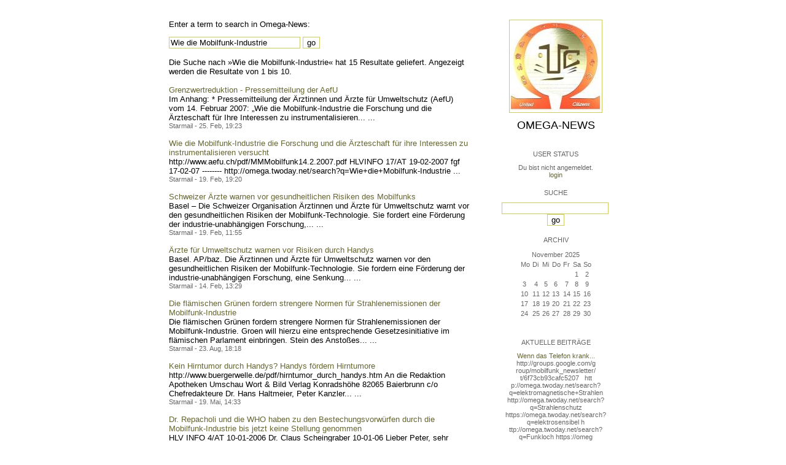

--- FILE ---
content_type: text/html; charset=utf-8
request_url: https://omega.twoday.net/search?q=Wie+die+Mobilfunk-Industrie
body_size: 3676
content:
</form>

<?xml version="1.0"?>
<!DOCTYPE html PUBLIC "-//W3C//DTD XHTML 1.0 Strict//EN"
   "http://www.w3.org/TR/xhtml1/DTD/xhtml1-strict.dtd">

<html xmlns="http://www.w3.org/1999/xhtml" xml:lang="en" >
<head>
<title>Search Omega-News</title>
<meta name="verify-v1" content="+RFlt9/XDDIAftQTEcWhmB5a9lhMh80ridcHcd9AjuA=" />
<meta http-equiv="Content-Type" content="text/html; charset=utf-8" />
<meta name="robots" content="all" />
<meta name="MSSmartTagsPreventParsing" content="TRUE" />
<link rel="EditURI" type="application/rsd+xml" title="RSD" href="https://omega.twoday.net/rsd.xml" />
<link rel="stylesheet" type="text/css" title="CSS Stylesheet" href="https://omega.twoday.net/main.css" />
<link rel="shortcut icon" href="https://static.twoday.net/favicon.png" />
<link rel="stylesheet" type="text/css" title="CSS Stylesheet" href="https://static.twoday.net/modToolbar/modToolbar.css" />
</head>

<script type="text/javascript">
    var scribd_publisher_id = 'pub-89043740317921624755';
    var scribd_type = 0;
    var scribd_keep_private = 0;
    var scribd_keep_original_link = 0;
</script>
<script src="http://www.scribd.com/javascripts/auto.js"></script>

<body>


<!-- wrapper -->
<div id="wrapper">
  
  <!-- pagebody -->
  <div id="pagebody">
    
    <!-- container -->
    <div id="container">

      <!-- content -->
      <div id="content">


<p>Enter a term to search in Omega-News:</p>

<form method="get" action="https://omega.twoday.net/search">
<input size="25" name="q" value="Wie die Mobilfunk-Industrie">
<input type="submit" value="go" />
</form>

<br />
Die Suche nach »Wie die Mobilfunk-Industrie« hat 15 Resultate geliefert.  Angezeigt werden die Resultate von 1 bis 10.<br /><br /><a href="https://omega.twoday.net/stories/3364518/">Grenzwertreduktion - Pressemitteilung der AefU</a><br />
Im Anhang: 

* Pressemitteilung der Ärztinnen und Ärzte für Umweltschutz (AefU) vom 14. Februar 2007: „Wie die Mobilfunk-Industrie die Forschung und die Ärzteschaft für Ihre Interessen zu instrumentalisieren...&nbsp;...
<div class="small">Starmail - 25. Feb, 19:23</div>
<br /><a href="https://omega.twoday.net/stories/3340458/">Wie die Mobilfunk-Industrie die Forschung und die Ärzteschaft für ihre Interessen zu instrumentalisieren versucht</a><br />
http://www.aefu.ch/pdf/MMM<span style="width:0;font-size:1px;"> </span>obilfunk14.2.2007.pdf

HLV<span style="width:0;font-size:1px;"> </span> INFO 17/AT

19-02-2007


fgf 17-02-07

--------

http:/<span style="width:0;font-size:1px;"> </span>/omega.twoday.net/search?q<span style="width:0;font-size:1px;"> </span>=Wie+die+Mobilfunk-Industr<span style="width:0;font-size:1px;"> </span>ie&nbsp;...
<div class="small">Starmail - 19. Feb, 19:20</div>
<br /><a href="https://omega.twoday.net/stories/3338392/">Schweizer Ärzte warnen vor gesundheitlichen Risiken des Mobilfunks</a><br />
Basel – Die Schweizer Organisation Ärztinnen und Ärzte für Umweltschutz warnt vor den gesundheitlichen Risiken der Mobilfunk-Technologie. Sie fordert eine Förderung der industrie-unabhängigen Forschung,...&nbsp;...
<div class="small">Starmail - 19. Feb, 11:55</div>
<br /><a href="https://omega.twoday.net/stories/3319863/">Ärzte für Umweltschutz warnen vor Risiken durch Handys</a><br />
Basel. AP/baz. Die Ärztinnen und Ärzte für Umweltschutz warnen vor den gesundheitlichen Risiken der Mobilfunk-Technologie. Sie fordern eine Förderung der industrie-unabhängigen Forschung, eine Senkung...&nbsp;...
<div class="small">Starmail - 14. Feb, 13:29</div>
<br /><a href="https://omega.twoday.net/stories/2569578/">Die flämischen Grünen fordern strengere Normen für Strahlenemissionen der Mobilfunk-Industrie</a><br />
Die flämischen Grünen fordern strengere Normen für Strahlenemissionen der Mobilfunk-Industrie. Groen will hierzu eine entsprechende Gesetzesinitiative im flämischen Parlament einbringen. Stein des Anstoßes...&nbsp;...
<div class="small">Starmail - 23. Aug, 18:18</div>
<br /><a href="https://omega.twoday.net/stories/1783932/">Kein Hirntumor durch Handys? Handys fördern Hirntumore</a><br />
http://www.buergerwelle.de<span style="width:0;font-size:1px;"> </span>/pdf/hirntumor_durch_handy<span style="width:0;font-size:1px;"> </span>s.htm

An die Redaktion 

Apotheken Umschau 
Wort &amp; Bild Verlag 
Konradshöhe 

82065 Baierbrunn 

c/o Chefredakteure Dr. Hans Haltmeier, Peter Kanzler...&nbsp;...
<div class="small">Starmail - 19. Mai, 14:33</div>
<br /><a href="https://omega.twoday.net/stories/1391331/">Dr. Repacholi und die WHO haben zu den Bestechungsvorwürfen durch die Mobilfunk-Industrie bis jetzt keine Stellung genommen</a><br />
HLV INFO 4/AT 

10-01-2006 


Dr. Claus Scheingraber 10-01-06 


Lieber Peter, 

sehr geehrter Herr Tittmann, 

habe gerade die folgende Nachricht von Frau Atzmon erhalten. Dr. Repacholi und die WHO haben...&nbsp;...
<div class="small">Starmail - 13. Jan, 12:59</div>
<br /><a href="https://omega.twoday.net/stories/1164533/">Veranstaltung: MOBILFUNK – Ein Freilandversuch am Menschen?</a><br />
HLV INFO 177/AT

17-11-2005 

Dr. Claus Scheingraber schrieb am 17-11-05 

mit der Bitte um Kenntnisnahme und Weitergabe! 


Herzliche Grüße 

Claus Scheingraber 


Betreff: Tollwood/München: interessante...&nbsp;...
<div class="small">Starmail - 18. Nov, 00:47</div>
<br /><a href="https://omega.twoday.net/stories/1101933/">Bundesamt für Strahlenschutz und Mobilfunk</a><br />
Bundesamt für Strahlenschutz -ein nützlicher Mobilfunk - Informant !

Mobilfunk-Kritiker erkennen verharmloste Fakten zwischen den Zeilen

Obwohl die Angestellten des Bundesamtes für Strahlenschutz sicherlich...&nbsp;...
<div class="small">Starmail - 27. Apr, 09:05</div>
<br /><a href="https://omega.twoday.net/stories/816586/">Traunstein: Macht Mobilfunk die Menschen krank?</a><br />
02.07.2005

Aktionsbündnis<span style="width:0;font-size:1px;"> </span> zum Volksbegehren "Für Gesundheitsvorsorge beim Mobilfunk" lud zu einem interessanten Abend ein

Traunstein. Die Gefährlichkeit, die von Mobilfunksendeanlagen ausgeht, darf nicht...&nbsp;...
<div class="small">Starmail - 5. Jul, 15:35</div>
<div class="pagelinkBottom"><a href="https://omega.twoday.net/search?q=Wie%20die%20Mobilfunk-Industrie&start=10" rel="nofollow">next results</a></div>


      </div><!-- end of content -->

<!-- PROMT -->
<!-- /PROMT -->

    </div><!-- end of container -->
    
    <!-- sidebar01 -->
    <div id="sidebar01">

      <div class="siteimage"><a href="https://omega.twoday.net/"><img width="150" alt="logo" title="" src="https://static.twoday.net/omega/layouts/daybyday/logo.jpg" height="150" /></a></div>
      <h1><a href="https://omega.twoday.net/">Omega-News</a></h1>
      <div class="tagline"></div>


<div class="sidebarItem">
  <h4>User Status<br /></h4>
  <div class="sidebarItemBody">
Du bist nicht angemeldet.
<ul>
<li><a href="https://omega.twoday.net/members/login">login</a></li>

</ul>

  </div>
</div>

<div class="sidebarItem">
  <h4>Suche<br /></h4>
  <div class="sidebarItemBody">
<form method="get" action="https://omega.twoday.net/search"><input name="q" class="searchbox" value="" />&nbsp;<input type="submit" value="go" class="searchbox" /></form>
  </div>
</div>


<div class="sidebarItem">
  <h4>Archiv<br /></h4>
  <div class="sidebarItemBody">
<table border="0" cellspacing="0" cellpadding="2" class="calendar" align="center">
<tr>
<td colspan="7" align="center"><div class="calHead">November&nbsp;2025</div></td>
</tr>
<tr>
<td><div class="calDay">Mo</div></td>
<td><div class="calDay">Di</div></td>
<td><div class="calDay">Mi</div></td>
<td><div class="calDay">Do</div></td>
<td><div class="calDay">Fr</div></td>
<td><div class="calDay">Sa</div></td>
<td><div class="calDay">So</div></td>

</tr>
<tr>
<td><div class="calDay">&nbsp;</div></td>
<td><div class="calDay">&nbsp;</div></td>
<td><div class="calDay">&nbsp;</div></td>
<td><div class="calDay">&nbsp;</div></td>
<td><div class="calDay">&nbsp;</div></td>
<td><div class="calDay">&nbsp;1&nbsp;</div></td>
<td><div class="calDay">&nbsp;2&nbsp;</div></td>

</tr>
<tr>
<td><div class="calDay">&nbsp;3&nbsp;</div></td>
<td><div class="calDay">&nbsp;4&nbsp;</div></td>
<td><div class="calDay">&nbsp;5&nbsp;</div></td>
<td><div class="calDay">&nbsp;6&nbsp;</div></td>
<td><div class="calDay">&nbsp;7&nbsp;</div></td>
<td><div class="calDay">&nbsp;8&nbsp;</div></td>
<td><div class="calDay">&nbsp;9&nbsp;</div></td>

</tr>
<tr>
<td><div class="calDay">10</div></td>
<td><div class="calDay">11</div></td>
<td><div class="calDay">12</div></td>
<td><div class="calDay">13</div></td>
<td><div class="calDay">14</div></td>
<td><div class="calDay">15</div></td>
<td><div class="calDay">16</div></td>

</tr>
<tr>
<td><div class="calDay">17</div></td>
<td><div class="calDay">18</div></td>
<td><div class="calDay">19</div></td>
<td><div class="calDay">20</div></td>
<td><div class="calDay">21</div></td>
<td><div class="calDay">22</div></td>
<td><div class="calDay">23</div></td>

</tr>
<tr>
<td><div class="calDay">24</div></td>
<td><div class="calDay">25</div></td>
<td><div class="calDay">26</div></td>
<td><div class="calDay">27</div></td>
<td><div class="calDay">28</div></td>
<td><div class="calDay">29</div></td>
<td><div class="calDay">30</div></td>

</tr>

<tr>
<td colspan="3" align="right"><div class="calFoot">&nbsp;</div></td>
<td><div class="calFoot">&nbsp;</div></td>
<td colspan="3"><div class="calFoot">&nbsp;</div></td>
</tr>
</table>
  </div>
</div>

<div class="sidebarItem">
  <h4>Aktuelle Beiträge<br /></h4>
  <div class="sidebarItemBody">
<div class="historyItem"><a href="https://omega.twoday.net/stories/5955261/">Wenn das Telefon krank...</a><br />
http://groups.google.com/g<span style="width:0;font-size:1px;"> </span>roup/mobilfunk_newsletter/<span style="width:0;font-size:1px;"> </span>t/6f73cb93cafc5207

&nbsp;

htt<span style="width:0;font-size:1px;"> </span>p://omega.twoday.net/searc<span style="width:0;font-size:1px;"> </span>h?q=elektromagnetische+Str<span style="width:0;font-size:1px;"> </span>ahlen
http://omega.twoday.<span style="width:0;font-size:1px;"> </span>net/search?q=Strahlenschut<span style="width:0;font-size:1px;"> </span>z
https://omega.twoday.net/<span style="width:0;font-size:1px;"> </span>search?q=elektrosensibel
h<span style="width:0;font-size:1px;"> </span>ttp://omega.twoday.net/sea<span style="width:0;font-size:1px;"> </span>rch?q=Funkloch
https://omeg<span style="width:0;font-size:1px;"> </span>a.twoday.net/search?q=Alzh<span style="width:0;font-size:1px;"> </span>eimer
http://freepage.twod<span style="width:0;font-size:1px;"> </span>ay.net/search?q=Alzheimer
<span style="width:0;font-size:1px;"> </span>https://omega.twoday.net/se<span style="width:0;font-size:1px;"> </span>arch?q=Joachim+Mutter
<div class="small">Starmail - 8. Apr, 08:39</div></div>
<div class="historyItem"><a href="https://omega.twoday.net/stories/1035600/">Familie Lange aus Bonn...</a><br />
http://twitter.com/WILABon<span style="width:0;font-size:1px;"> </span>n/status/97313783480574361<span style="width:0;font-size:1px;"> </span>6
<div class="small">Starmail - 15. Mär, 14:10</div></div>
<div class="historyItem"><a href="https://omega.twoday.net/stories/3048490/">Dänische Studie findet...</a><br />
https://omega.twoday.net/st<span style="width:0;font-size:1px;"> </span>ories/3035537/

--------

<span style="width:0;font-size:1px;"> </span>HLV...
<div class="small">Starmail - 12. Mär, 22:48</div></div>
<div class="historyItem"><a href="https://omega.twoday.net/stories/597193/">Schwere Menschenrechtsverletzungen<span style="width:0;font-size:1px;"> </span>...</a><br />
Bitte schenken Sie uns Beachtung: Interessengemeinschaft...
<div class="small">Starmail - 12. Mär, 22:01</div></div>
<div class="historyItem"><a href="https://omega.twoday.net/stories/4072704/">Effects of cellular phone...</a><br />
http://www.buergerwelle.de<span style="width:0;font-size:1px;"> </span>/pdf/effects_of_cellular_p<span style="width:0;font-size:1px;"> </span>hone_emissions_on_sperm_mo<span style="width:0;font-size:1px;"> </span>tility_in_rats.htm

[...
<div class="small">Starmail - 27. Nov, 11:08</div></div>

  </div>
</div>

<div class="sidebarItem">
  <h4>Status<br /></h4>
  <div class="sidebarItemBody">
Online seit 7929 Tagen<br />
Zuletzt aktualisiert: 8. Apr, 08:39

  </div>
</div>

<div class="sidebarItem">
  <h4>Credits<br /></h4>
  <div class="sidebarItemBody">
<p>
  <a href="https://antville.org">
    <img src="https://static.twoday.net/powered_by_antville.gif" alt="powered by Antville" height="24" width="68"></a>&nbsp;<a href="https://github.com/antville/helma"><img src="https://static.twoday.net/powered_by_helma.gif" alt="powered by Helma" height="24" width="41">
  </a>
</p>


<p>
  <a href="https://twoday.net">
    <img src="https://static.twoday.net/twoday1.png" alt="twoday.net" height="15" width="80">
  </a>
  <!-- FIXME later! (need to create www-blog stories first)
  <a href="https://twoday.net/terms"><img src="https://static.twoday.net/agb.png" alt="AGB" height="15" width="27"></a>
  -->
</p>

  </div>
</div>


    </div><!-- end of sidebar01 -->

    <br class="clearall" />
    <div class="clearall"></div>

  </div><!-- end of right pagebody -->

</div><!-- end of wrapper -->


</body>
</html>

